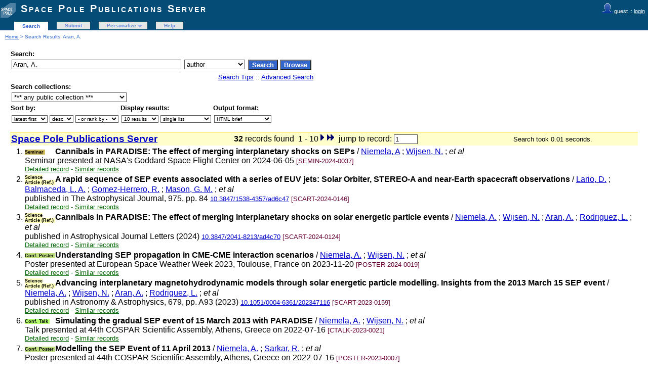

--- FILE ---
content_type: text/html; charset=UTF-8
request_url: https://publi2-as.oma.be/search?p=Aran%2C+A.&f=author
body_size: 5139
content:
<!DOCTYPE html PUBLIC "-//W3C//DTD XHTML 1.0 Transitional//EN"
"http://www.w3.org/TR/xhtml1/DTD/xhtml1-transitional.dtd">
<html xmlns="http://www.w3.org/1999/xhtml" xmlns:og="http://opengraphprotocol.org/schema/" lang="en" xml:lang="en">
<head>
 <meta http-equiv="Content-Type" content="text/html; charset=utf-8" />
 <meta http-equiv="Content-Language" content="en" />
 <title>Aran, A. - Search Results - Space Pole Publications Server</title>
 
 <link rev="made" href="mailto:sarah@oma.be" />
 <link rel="stylesheet" href="/img/invenio.css" type="text/css" />
 <!--[if lt IE 8]>
    <link rel="stylesheet" type="text/css" href="/img/invenio-ie7.css" />
 <![endif]-->
 <!--[if gt IE 8]>
    <style type="text/css">div.restrictedflag {filter:none;}</style>
 <![endif]-->
   <link rel="canonical" href="https://publi2-as.oma.be/search?p=Aran%2C+A.&amp;f=author" />
  <link rel="alternate" hreflang="en" href="https://publi2-as.oma.be/search?p=Aran%2C+A.&amp;f=author&amp;ln=en" />

 <link rel="alternate" type="application/rss+xml" title="Space Pole Publications Server RSS" href="/rss?f=author&amp;ln=en&amp;p=Aran%2C+A." />
 <link rel="search" type="application/opensearchdescription+xml" href="https://publi2-as.oma.be/opensearchdescription" title="Space Pole Publications Server" />
 <link rel="unapi-server" type="application/xml" title="unAPI" href="https://publi2-as.oma.be/unapi" />
 
 <meta name="description" content="Space Pole Publications Server Search Results." />
 <meta name="keywords" content="Space Pole Publications Server, WebSearch, Space Pole Publications Server" />
 <script type="text/javascript" src="/js/jquery.min.js"></script>
 
 
</head>
<body class="Space32Pole32Publications32Server search">
<div class="pageheader">

<!-- replaced page header -->
<div class="headerlogo">
<table class="headerbox" cellspacing="0">
 <tr>
  <td align="right" valign="top" colspan="12">
  <div class="userinfoboxbody">
    <img src="https://publi2-as.oma.be/img/user-icon-1-20x20.gif" border="0" alt=""/> guest ::
                   <a class="userinfo" href="https://publi2-as.oma.be/youraccount/login?ln=en&amp;referer=https%3A//publi2-as.oma.be/search%3Fp%3DAran%252C%2BA.%26f%3Dauthor">login</a>
  </div>
  <div class="headerboxbodylogo">
   <a href="/?ln=en">Space Pole Publications Server</a>
  </div>
  </td>
 </tr>
 <tr class="menu">
       <td class="headermoduleboxbodyblank">
             &nbsp;
       </td>
       <td class="headermoduleboxbodyblank">
             &nbsp;
       </td>
       <td class="headermoduleboxbodyselected">
             <a class="headerselected" href="/?ln=en">Search</a>
       </td>
       <td class="headermoduleboxbodyblank">
             &nbsp;
       </td>
       <td class="headermoduleboxbody">
             <a class="header" href="/submit?ln=en">Submit</a>
       </td>
       <td class="headermoduleboxbodyblank">
             &nbsp;
       </td>
       <td class="headermoduleboxbody">
             <div class="hassubmenu">
        <a hreflang="en" class="header" href="https://publi2-as.oma.be/youraccount/display?ln=en">Personalize</a>
        <ul class="subsubmenu"><li><a href="https://publi2-as.oma.be/youralerts/list?ln=en">Your alerts</a></li><li><a href="https://publi2-as.oma.be/yourbaskets/display?ln=en">Your baskets</a></li><li><a href="https://publi2-as.oma.be/youralerts/display?ln=en">Your searches</a></li></ul></div>
       </td>
       <td class="headermoduleboxbodyblank">
             &nbsp;
       </td>
       <td class="headermoduleboxbody">
             <a class="header" href="/help/?ln=en">Help</a>
       </td>
       <td class="headermoduleboxbodyblank">&nbsp;</td>
       <td class="headermoduleboxbodyblanklast">
             &nbsp;
       </td>
 </tr>
</table>
</div>
<table class="navtrailbox">
 <tr>
  <td class="navtrailboxbody">
   <a href="/?ln=en" class="navtrail">Home</a> &gt; Search Results: Aran, A.
  </td>
 </tr>
</table>
<!-- end replaced page header -->

</div>
        <div class="pagebody"><div class="pagebodystripemiddle">
        <form name="search" action="/search" method="get">
        <input type="hidden" name="ln" value="en" />
            <table class="searchbox simplesearch">
             <thead>
              <tr>
               <th colspan="3" class="searchboxheader">
                Search:
               </th>
              </tr>
             </thead>
             <tbody>
              <tr valign="top">
                <td class="searchboxbody"><input type="text" name="p" size="40" value="Aran, A." class="simplesearchfield"/></td>
                <td class="searchboxbody"><select name="f"><option value="">any field</option><option value="abstract">abstract</option><option value="author" selected="selected">author</option><option value="authorcount">author count</option><option value="collection">collection</option><option value="datecreated">date created</option><option value="datemodified">date modified</option><option value="division">division</option><option value="doi">doi</option><option value="exactauthor">exact author</option><option value="exactfirstauthor">exact first author</option><option value="exacttitle">exact title</option><option value="filename">file name</option><option value="filetype">file type</option><option value="firstauthor">first author</option><option value="fulltext">fulltext</option><option value="funding">funding</option><option value="isbn">isbn</option><option value="journal">journal</option><option value="keyword">keyword</option><option value="miscellaneous">miscellaneous</option><option value="recid">record ID</option><option value="reportnumber">report number</option><option value="title">title</option><option value="year">year</option></select></td>
                <td class="searchboxbody">
                  <input class="formbutton" type="submit" name="action_search" value="Search" />
                  <input class="formbutton" type="submit" name="action_browse" value="Browse" />&nbsp;
                </td>
              </tr>
              <tr valign="bottom">
                <td colspan="3" align="right" class="searchboxbody">
                  <small>
                    <a href="/help/search-tips?ln=en">Search Tips</a> ::
                    <a href="/search?ln=en&amp;f1=author&amp;as=1&amp;p1=Aran%2C+A.">Advanced Search</a>
                  </small>
                </td>
              </tr>
             </tbody>
            </table>
            
                <table class="searchbox">
                 <thead>
                  <tr>
                   <th colspan="3" class="searchboxheader">
                    Search collections:
                   </th>
                  </tr>
                 </thead>
                 <tbody>
                  <tr valign="bottom">
                   <td valign="top" class="searchboxbody">
                     <select name="c"><option value="Space Pole Publications Server">*** any public collection ***</option><option value="Astronomy &amp; Astrophysics">Astronomy &amp; Astrophysics</option><option value="Book Sections">Book Sections</option><option value="Books">Books</option><option value="Books &amp; Book Sections">Books &amp; Book Sections</option><option value="Conference Contributions &amp; Seminars">Conference Contributions &amp; Sem...</option><option value="Conference Talks">Conference Talks</option><option value="Contributed Talks">Contributed Talks</option><option value="Datasets">Datasets</option><option value="Invited Talks">Invited Talks</option><option value="Newsletters">Newsletters</option><option value="Non-refereed Articles">Non-refereed Articles</option><option value="Outreach">Outreach</option><option value="Outreach Talks">Outreach Talks</option><option value="Peer Reviewed Articles">Peer Reviewed Articles</option><option value="Periodical Publications">Periodical Publications</option><option value="Planetarium">Planetarium</option><option value="Posters">Posters</option><option value="Press Articles">Press Articles</option><option value="Press Releases">Press Releases</option><option value="Radio &amp; TV Programs">Radio &amp; TV Programs</option><option value="Reference Systems &amp; Planetology">Reference Systems &amp; Planetolog...</option><option value="Royal Belgian Institute for Space Aeronomy">Royal Belgian Institute for Sp...</option><option value="Royal Meteorological Institute of Belgium">Royal Meteorological Institute...</option><option value="Royal Observatory of Belgium">Royal Observatory of Belgium</option><option value="Science Articles">Science Articles</option><option value="Seismology &amp; Gravimetry">Seismology &amp; Gravimetry</option><option value="Seminars">Seminars</option><option value="Solar Physics &amp; Space Weather (SIDC)">Solar Physics &amp; Space Weather ...</option><option value="Solar-Terrestrial Centre of Excellence">Solar-Terrestrial Centre of Ex...</option><option value="Space Pole Publications Server">Space Pole Publications Server</option><option value="Space Weather Alerts &amp; Products">Space Weather Alerts &amp; Product...</option><option value="Sunspot Bulletins">Sunspot Bulletins</option><option value="Theses">Theses</option></select>
                   </td>
                  </tr>
                 </tbody>
                </table>
                 <table class="searchbox">
                 <thead>
                  <tr>
                   <th class="searchboxheader">
                    Sort by:
                   </th>
                   <th class="searchboxheader">
                    Display results:
                   </th>
                   <th class="searchboxheader">
                    Output format:
                   </th>
                  </tr>
                 </thead>
                 <tbody>
                  <tr valign="bottom">
                   <td class="searchboxbody">
                     <select name="sf" class="address"><option value="" selected="selected">latest first</option><option value="year">year</option><option value="author">author</option><option value="firstauthor">first author</option><option value="title">title</option></select> <select name="so" class="address"><option value="a">asc.</option><option value="d" selected="selected">desc.</option></select> <select name="rm" class="address"><option value="" selected="selected">- or rank by -</option><option value="wrd">word similarity</option></select>
                   </td>
                   <td class="searchboxbody">
                     <select name="rg" class="address"><option value="10" selected="selected">10 results</option><option value="25">25 results</option><option value="50">50 results</option><option value="100">100 results</option></select> <select name="sc" class="address"><option value="0" selected="selected">single list</option><option value="1">split by collection</option></select>
                   </td>
                   <td class="searchboxbody"><select name="of" class="address"><option value="hx">BibTeX</option><option value="xd">Dublin Core</option><option value="xe">EndNote</option><option value="xe8x">EndNote (8-X)</option><option value="hb" selected="selected">HTML brief</option><option value="hcs">HTML citesummary</option><option value="hd">HTML detailed</option><option value="hm">MARC</option><option value="xm">MARCXML</option><option value="xo">MODS</option><option value="xn">NLM</option><option value="hc">photo captions only</option><option value="hp">portfolio</option><option value="xw">RefWorks</option></select></td>
                  </tr>
                 </tbody>
                </table></form>
                  <a name="1"></a>
                  <form action="/search" method="get">
                  <table class="searchresultsbox"><tr><td class="searchresultsboxheader" align="left">
                  <strong><big><a href="?ln=en">Space Pole Publications Server</a></big></strong></td>
                  <td class="searchresultsboxheader" align="center">
                      <strong>32</strong> records found &nbsp;1 - 10<a href="/search?ln=en&amp;p=Aran%2C+A.&amp;jrec=11&amp;f=author" class="img"><img src="/img/sn.gif" alt="next" border="0" /></a><a href="/search?ln=en&amp;p=Aran%2C+A.&amp;jrec=23&amp;f=author" class="img"><img src="/img/se.gif" alt="end" border="0" /></a><input type="hidden" name="p" value="Aran, A." /><input type="hidden" name="cc" value="Space Pole Publications Server" /><input type="hidden" name="f" value="author" /><input type="hidden" name="sf" value="" /><input type="hidden" name="so" value="d" /><input type="hidden" name="of" value="hb" /><input type="hidden" name="rg" value="10" /><input type="hidden" name="as" value="0" /><input type="hidden" name="ln" value="en" /><input type="hidden" name="p1" value="" /><input type="hidden" name="p2" value="" /><input type="hidden" name="p3" value="" /><input type="hidden" name="f1" value="" /><input type="hidden" name="f2" value="" /><input type="hidden" name="f3" value="" /><input type="hidden" name="m1" value="" /><input type="hidden" name="m2" value="" /><input type="hidden" name="m3" value="" /><input type="hidden" name="op1" value="" /><input type="hidden" name="op2" value="" /><input type="hidden" name="sc" value="0" /><input type="hidden" name="d1y" value="0" /><input type="hidden" name="d1m" value="0" /><input type="hidden" name="d1d" value="0" /><input type="hidden" name="d2y" value="0" /><input type="hidden" name="d2m" value="0" /><input type="hidden" name="d2d" value="0" /><input type="hidden" name="dt" value="" />&nbsp; jump to record: <input type="text" name="jrec" size="4" value="1" /></td><td class="searchresultsboxheader" align="right"><small>Search took 0.01 seconds.</small>&nbsp;</td></tr></table></form>
              <form action="/yourbaskets/add" method="post">
              <table>
              
                <tr><td valign="top" align="right" style="white-space: nowrap;">
                    
                    <abbr class="unapi-id" title="6989"></abbr>

                1.
               </td><td valign="top"><div class="hdrcategOMA"><span class="semin_categ">Seminar&nbsp;</span></div><strong>Cannibals in PARADISE: The effect of merging interplanetary shocks on SEPs</strong>
 / <a href="/search?f=author&amp;p=Niemela%2C%20A&amp;ln=en">Niemela, A</a> ; <a href="/search?f=author&amp;p=Wijsen%2C%20N.&amp;ln=en">Wijsen, N.</a> ;<em> et al</em> 
<br />Seminar presented at NASA's Goddard Space Flight Center on 2024-06-05

<small class="quicknote"> [SEMIN-2024-0037]</small> 
<div class="moreinfo"><span class="moreinfo"><a href="/record/6989?ln=en" class="moreinfo">Detailed record</a></span><span class="moreinfo"> - <a href="/search?ln=en&amp;p=recid%3A6989&amp;rm=wrd" class="moreinfo">Similar records</a></span></div></td></tr>
                <tr><td valign="top" align="right" style="white-space: nowrap;">
                    
                    <abbr class="unapi-id" title="6979"></abbr>

                2.
               </td><td valign="top"><div class="hdrcategOMA"><span class="scart_categ">Science Article (Ref.)&nbsp;</span></div><strong>A rapid sequence of SEP events associated with a series of EUV jets: Solar Orbiter, STEREO-A and near-Earth spacecraft observations</strong>
 / <a href="/search?f=author&amp;p=Lario%2C%20D.&amp;ln=en">Lario, D.</a> ; <a href="/search?f=author&amp;p=Balmaceda%2C%20L.%20A.&amp;ln=en">Balmaceda, L. A.</a> ; <a href="/search?f=author&amp;p=Gomez-Herrero%2C%20R.&amp;ln=en">Gomez-Herrero, R.</a> ; <a href="/search?f=author&amp;p=Mason%2C%20G.%20M.&amp;ln=en">Mason, G. M.</a> ;<em> et al</em> 
<br />published in The Astrophysical Journal, 975, pp. 84
<small><a href="http://dx.doi.org/10.3847/1538-4357/ad6c47" title="DOI" target="_blank">10.3847/1538-4357/ad6c47</a></small>
<small class="quicknote"> [SCART-2024-0146]</small> 
<div class="moreinfo"><span class="moreinfo"><a href="/record/6979?ln=en" class="moreinfo">Detailed record</a></span><span class="moreinfo"> - <a href="/search?ln=en&amp;p=recid%3A6979&amp;rm=wrd" class="moreinfo">Similar records</a></span></div></td></tr>
                <tr><td valign="top" align="right" style="white-space: nowrap;">
                    
                    <abbr class="unapi-id" title="6886"></abbr>

                3.
               </td><td valign="top"><div class="hdrcategOMA"><span class="scart_categ">Science Article (Ref.)&nbsp;</span></div><strong>Cannibals in PARADISE: The effect of merging interplanetary shocks on solar energetic particle events</strong>
 / <a href="/search?f=author&amp;p=Niemela%2C%20A.&amp;ln=en">Niemela, A.</a> ; <a href="/search?f=author&amp;p=Wijsen%2C%20N.&amp;ln=en">Wijsen, N.</a> ; <a href="/search?f=author&amp;p=Aran%2C%20A.&amp;ln=en">Aran, A.</a> ; <a href="/search?f=author&amp;p=Rodriguez%2C%20L.&amp;ln=en">Rodriguez, L.</a> ;<em> et al</em> 
<br />published in Astrophysical Journal Letters  (2024) 
<small><a href="http://dx.doi.org/10.3847/2041-8213/ad4c70" title="DOI" target="_blank">10.3847/2041-8213/ad4c70</a></small>
<small class="quicknote"> [SCART-2024-0124]</small> 
<div class="moreinfo"><span class="moreinfo"><a href="/record/6886?ln=en" class="moreinfo">Detailed record</a></span><span class="moreinfo"> - <a href="/search?ln=en&amp;p=recid%3A6886&amp;rm=wrd" class="moreinfo">Similar records</a></span></div></td></tr>
                <tr><td valign="top" align="right" style="white-space: nowrap;">
                    
                    <abbr class="unapi-id" title="6709"></abbr>

                4.
               </td><td valign="top"><div class="hdrcategOMA"><span class="cpost_categ">Conf. Poster&nbsp;</span></div><strong>Understanding SEP propagation in CME-CME interaction scenarios</strong>
 / <a href="/search?f=author&amp;p=Niemela%2C%20A.&amp;ln=en">Niemela, A.</a> ; <a href="/search?f=author&amp;p=Wijsen%2C%20N.&amp;ln=en">Wijsen, N.</a> ;<em> et al</em> 
<br />Poster presented at European Space Weather Week 2023, Toulouse, France on 2023-11-20

<small class="quicknote"> [POSTER-2024-0019]</small> 
<div class="moreinfo"><span class="moreinfo"><a href="/record/6709?ln=en" class="moreinfo">Detailed record</a></span><span class="moreinfo"> - <a href="/search?ln=en&amp;p=recid%3A6709&amp;rm=wrd" class="moreinfo">Similar records</a></span></div></td></tr>
                <tr><td valign="top" align="right" style="white-space: nowrap;">
                    
                    <abbr class="unapi-id" title="6505"></abbr>

                5.
               </td><td valign="top"><div class="hdrcategOMA"><span class="scart_categ">Science Article (Ref.)&nbsp;</span></div><strong>Advancing interplanetary magnetohydrodynamic models through solar energetic particle modelling. Insights from the 2013 March 15 SEP event</strong>
 / <a href="/search?f=author&amp;p=Niemela%2C%20A.&amp;ln=en">Niemela, A.</a> ; <a href="/search?f=author&amp;p=Wijsen%2C%20N.&amp;ln=en">Wijsen, N.</a> ; <a href="/search?f=author&amp;p=Aran%2C%20A.&amp;ln=en">Aran, A.</a> ; <a href="/search?f=author&amp;p=Rodriguez%2C%20L.&amp;ln=en">Rodriguez, L.</a> ;<em> et al</em> 
<br />published in Astronomy & Astrophysics, 679, pp. A93 (2023) 
<small><a href="http://dx.doi.org/10.1051/0004-6361/202347116" title="DOI" target="_blank">10.1051/0004-6361/202347116</a></small>
<small class="quicknote"> [SCART-2023-0159]</small> 
<div class="moreinfo"><span class="moreinfo"><a href="/record/6505?ln=en" class="moreinfo">Detailed record</a></span><span class="moreinfo"> - <a href="/search?ln=en&amp;p=recid%3A6505&amp;rm=wrd" class="moreinfo">Similar records</a></span></div></td></tr>
                <tr><td valign="top" align="right" style="white-space: nowrap;">
                    
                    <abbr class="unapi-id" title="6120"></abbr>

                6.
               </td><td valign="top"><div class="hdrcategOMA"><span class="ctalk_categ">Conf. Talk&nbsp;</span></div><strong>Simulating the gradual SEP event of 15 March 2013 with PARADISE</strong>
 / <a href="/search?f=author&amp;p=Niemela%2C%20A.&amp;ln=en">Niemela, A.</a> ; <a href="/search?f=author&amp;p=Wijsen%2C%20N.&amp;ln=en">Wijsen, N.</a> ;<em> et al</em> 
<br />Talk presented at 44th COSPAR Scientific Assembly, Athens, Greece on 2022-07-16

<small class="quicknote"> [CTALK-2023-0021]</small> 
<div class="moreinfo"><span class="moreinfo"><a href="/record/6120?ln=en" class="moreinfo">Detailed record</a></span><span class="moreinfo"> - <a href="/search?ln=en&amp;p=recid%3A6120&amp;rm=wrd" class="moreinfo">Similar records</a></span></div></td></tr>
                <tr><td valign="top" align="right" style="white-space: nowrap;">
                    
                    <abbr class="unapi-id" title="6119"></abbr>

                7.
               </td><td valign="top"><div class="hdrcategOMA"><span class="cpost_categ">Conf. Poster&nbsp;</span></div><strong>Modelling the SEP Event of 11 April 2013</strong>
 / <a href="/search?f=author&amp;p=Niemela%2C%20A.&amp;ln=en">Niemela, A.</a> ; <a href="/search?f=author&amp;p=Sarkar%2C%20R.&amp;ln=en">Sarkar, R.</a> ;<em> et al</em> 
<br />Poster presented at 44th COSPAR Scientific Assembly, Athens, Greece on 2022-07-16

<small class="quicknote"> [POSTER-2023-0007]</small> 
<div class="moreinfo"><span class="moreinfo"><a href="/record/6119?ln=en" class="moreinfo">Detailed record</a></span><span class="moreinfo"> - <a href="/search?ln=en&amp;p=recid%3A6119&amp;rm=wrd" class="moreinfo">Similar records</a></span></div></td></tr>
                <tr><td valign="top" align="right" style="white-space: nowrap;">
                    
                    <abbr class="unapi-id" title="6115"></abbr>

                8.
               </td><td valign="top"><div class="hdrcategOMA"><span class="ctalk_categ">Conf. Talk&nbsp;</span></div><strong>Analysis of the CME and associated gradual SEP event of March 2013</strong>
 / <a href="/search?f=author&amp;p=Niemela%2C%20A.&amp;ln=en">Niemela, A.</a> ; <a href="/search?f=author&amp;p=Wijsen%2C%20N.&amp;ln=en">Wijsen, N.</a> ;<em> et al</em> 
<br />Talk presented at EGU General Assembly 2022, Vienna, Austria on 2022-05-27

<small class="quicknote"> [CTALK-2023-0017]</small> 
<div class="moreinfo"><span class="moreinfo"><a href="/record/6115?ln=en" class="moreinfo">Detailed record</a></span><span class="moreinfo"> - <a href="/search?ln=en&amp;p=recid%3A6115&amp;rm=wrd" class="moreinfo">Similar records</a></span></div></td></tr>
                <tr><td valign="top" align="right" style="white-space: nowrap;">
                    
                    <abbr class="unapi-id" title="6099"></abbr>

                9.
               </td><td valign="top"><div class="hdrcategOMA"><span class="ctalk_categ">Conf. Talk&nbsp;</span></div><strong>Gradual SEP modelling with PARADISE: March and April 2013 events</strong>
 / <a href="/search?f=author&amp;p=Niemela%2C%20A.&amp;ln=en">Niemela, A.</a> ; <a href="/search?f=author&amp;p=Wijsen%2C%20N.&amp;ln=en">Wijsen, N.</a> ;<em> et al</em> 
<br />Talk presented at SHINE 2022 workshop, Hawaii, USA on 2022-07-02

<small class="quicknote"> [CTALK-2023-0014]</small> 
<div class="moreinfo"><span class="moreinfo"><a href="/record/6099?ln=en" class="moreinfo">Detailed record</a></span><span class="moreinfo"> - <a href="/search?ln=en&amp;p=recid%3A6099&amp;rm=wrd" class="moreinfo">Similar records</a></span></div></td></tr>
                <tr><td valign="top" align="right" style="white-space: nowrap;">
                    
                    <abbr class="unapi-id" title="6094"></abbr>

                10.
               </td><td valign="top"><div class="hdrcategOMA"><span class="ctalk_categ">Conf. Talk&nbsp;</span></div><strong>Simulating the gradual SEP event of 15 March 2013 with PARADISE</strong>
 / <a href="/search?f=author&amp;p=Niemela%2C%20A.&amp;ln=en">Niemela, A.</a> ; <a href="/search?f=author&amp;p=Wijsen%2C%20N.&amp;ln=en">Wijsen, N.</a> ;<em> et al</em> 
<br />Talk presented at CmPA retrospective in honor of prof. Stefaan Poedts, Leuven, September 6-9, 2022 on 2022-09-08

<small class="quicknote"> [CTALK-2023-0011]</small> 
<div class="moreinfo"><span class="moreinfo"><a href="/record/6094?ln=en" class="moreinfo">Detailed record</a></span><span class="moreinfo"> - <a href="/search?ln=en&amp;p=recid%3A6094&amp;rm=wrd" class="moreinfo">Similar records</a></span></div></td></tr></table>
               <br />
               <input type="hidden" name="colid" value="0" />
               
               </form>
                  <div style="clear:both"></div>
                  <form action="/search" method="get"><div align="center">
                  <small>Space Pole Publications Server : <strong>32</strong> records found &nbsp; 1 - 10<a href="/search?ln=en&amp;p=Aran%2C+A.&amp;jrec=11&amp;f=author" class="img"><img src="/img/sn.gif" alt="next" border="0" /></a><a href="/search?ln=en&amp;p=Aran%2C+A.&amp;jrec=23&amp;f=author" class="img"><img src="/img/se.gif" alt="end" border="0" /></a><input type="hidden" name="p" value="Aran, A." /><input type="hidden" name="cc" value="Space Pole Publications Server" /><input type="hidden" name="f" value="author" /><input type="hidden" name="sf" value="" /><input type="hidden" name="so" value="d" /><input type="hidden" name="of" value="hb" /><input type="hidden" name="rg" value="10" /><input type="hidden" name="as" value="0" /><input type="hidden" name="ln" value="en" /><input type="hidden" name="p1" value="" /><input type="hidden" name="p2" value="" /><input type="hidden" name="p3" value="" /><input type="hidden" name="f1" value="" /><input type="hidden" name="f2" value="" /><input type="hidden" name="f3" value="" /><input type="hidden" name="m1" value="" /><input type="hidden" name="m2" value="" /><input type="hidden" name="m3" value="" /><input type="hidden" name="op1" value="" /><input type="hidden" name="op2" value="" /><input type="hidden" name="sc" value="0" /><input type="hidden" name="d1y" value="0" /><input type="hidden" name="d1m" value="0" /><input type="hidden" name="d1d" value="0" /><input type="hidden" name="d2y" value="0" /><input type="hidden" name="d2m" value="0" /><input type="hidden" name="d2d" value="0" /><input type="hidden" name="dt" value="" />&nbsp; jump to record: <input type="text" name="jrec" size="4" value="1" /></small></div></form><a name="googlebox"></a>
                 <table class="googlebox"><tr><th colspan="2" class="googleboxheader">See also: similar author names</th></tr>            <tr>
              <td class="googleboxbody">1</td>
              <td class="googleboxbody"><a href="/search?ln=en&amp;p=Aran%2C+Angels&amp;f=author" class="google">Aran, Angels</a></td>
            </tr></table><a name="googlebox"></a>
                 <table class="googlebox"><tr><th class="googleboxheader">Interested in being notified about new results for this query?</th></tr>
                 <tr><td class="googleboxbody">Subscribe to the <a href="/rss?f=author&amp;ln=en&amp;p=Aran%2C+A."><img src="/img/feed-icon-12x12.gif" border="0" alt="" /></a>  <a class="google" href="/rss?f=author&amp;ln=en&amp;p=Aran%2C+A.">RSS feed</a>.</td></tr>
                 </table>
                 </div></div>
<div class="pagefooter">

<!-- replaced page footer -->
 <div class="pagefooterstripeleft">
  Space Pole Publications Server&nbsp;::&nbsp;<a class="footer" href="/?ln=en">Search</a>&nbsp;::&nbsp;<a class="footer" href="/submit?ln=en">Submit</a>&nbsp;::&nbsp;<a class="footer" href="https://publi2-as.oma.be/youraccount/display?ln=en">Personalize</a>&nbsp;::&nbsp;<a class="footer" href="/help/?ln=en">Help</a>
  <br />
  Powered by <a class="footer" href="http://invenio-software.org/">Invenio</a> v1.2.1
  <br />
  Maintained by <a class="footer" href="mailto:sarah@oma.be">sarah@oma.be</a>
  <br />
  
 </div>
 <div class="pagefooterstriperight">
  
 </div>
<!-- replaced page footer -->
</div>
</body>
</html>
        